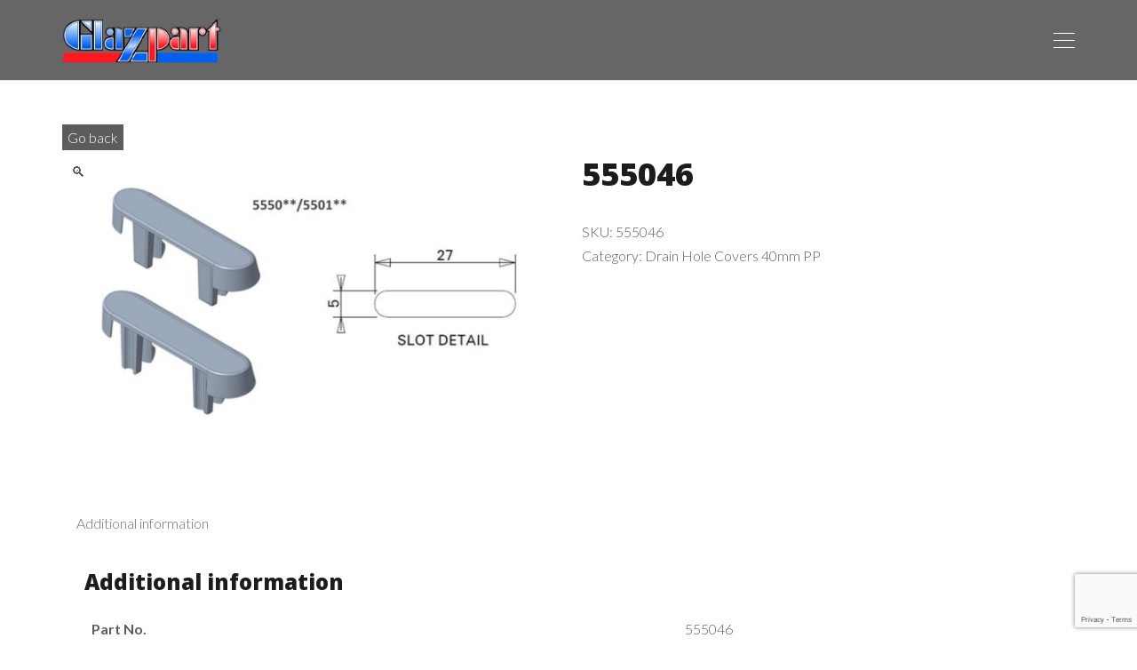

--- FILE ---
content_type: text/html; charset=utf-8
request_url: https://www.google.com/recaptcha/api2/anchor?ar=1&k=6Le4gbYdAAAAAGBCxK__N5FwNKsEe-7_6r43kN78&co=aHR0cHM6Ly9nbGF6cGFydC5jb206NDQz&hl=en&v=TkacYOdEJbdB_JjX802TMer9&size=invisible&anchor-ms=20000&execute-ms=15000&cb=szus00z1ip3n
body_size: 44929
content:
<!DOCTYPE HTML><html dir="ltr" lang="en"><head><meta http-equiv="Content-Type" content="text/html; charset=UTF-8">
<meta http-equiv="X-UA-Compatible" content="IE=edge">
<title>reCAPTCHA</title>
<style type="text/css">
/* cyrillic-ext */
@font-face {
  font-family: 'Roboto';
  font-style: normal;
  font-weight: 400;
  src: url(//fonts.gstatic.com/s/roboto/v18/KFOmCnqEu92Fr1Mu72xKKTU1Kvnz.woff2) format('woff2');
  unicode-range: U+0460-052F, U+1C80-1C8A, U+20B4, U+2DE0-2DFF, U+A640-A69F, U+FE2E-FE2F;
}
/* cyrillic */
@font-face {
  font-family: 'Roboto';
  font-style: normal;
  font-weight: 400;
  src: url(//fonts.gstatic.com/s/roboto/v18/KFOmCnqEu92Fr1Mu5mxKKTU1Kvnz.woff2) format('woff2');
  unicode-range: U+0301, U+0400-045F, U+0490-0491, U+04B0-04B1, U+2116;
}
/* greek-ext */
@font-face {
  font-family: 'Roboto';
  font-style: normal;
  font-weight: 400;
  src: url(//fonts.gstatic.com/s/roboto/v18/KFOmCnqEu92Fr1Mu7mxKKTU1Kvnz.woff2) format('woff2');
  unicode-range: U+1F00-1FFF;
}
/* greek */
@font-face {
  font-family: 'Roboto';
  font-style: normal;
  font-weight: 400;
  src: url(//fonts.gstatic.com/s/roboto/v18/KFOmCnqEu92Fr1Mu4WxKKTU1Kvnz.woff2) format('woff2');
  unicode-range: U+0370-0377, U+037A-037F, U+0384-038A, U+038C, U+038E-03A1, U+03A3-03FF;
}
/* vietnamese */
@font-face {
  font-family: 'Roboto';
  font-style: normal;
  font-weight: 400;
  src: url(//fonts.gstatic.com/s/roboto/v18/KFOmCnqEu92Fr1Mu7WxKKTU1Kvnz.woff2) format('woff2');
  unicode-range: U+0102-0103, U+0110-0111, U+0128-0129, U+0168-0169, U+01A0-01A1, U+01AF-01B0, U+0300-0301, U+0303-0304, U+0308-0309, U+0323, U+0329, U+1EA0-1EF9, U+20AB;
}
/* latin-ext */
@font-face {
  font-family: 'Roboto';
  font-style: normal;
  font-weight: 400;
  src: url(//fonts.gstatic.com/s/roboto/v18/KFOmCnqEu92Fr1Mu7GxKKTU1Kvnz.woff2) format('woff2');
  unicode-range: U+0100-02BA, U+02BD-02C5, U+02C7-02CC, U+02CE-02D7, U+02DD-02FF, U+0304, U+0308, U+0329, U+1D00-1DBF, U+1E00-1E9F, U+1EF2-1EFF, U+2020, U+20A0-20AB, U+20AD-20C0, U+2113, U+2C60-2C7F, U+A720-A7FF;
}
/* latin */
@font-face {
  font-family: 'Roboto';
  font-style: normal;
  font-weight: 400;
  src: url(//fonts.gstatic.com/s/roboto/v18/KFOmCnqEu92Fr1Mu4mxKKTU1Kg.woff2) format('woff2');
  unicode-range: U+0000-00FF, U+0131, U+0152-0153, U+02BB-02BC, U+02C6, U+02DA, U+02DC, U+0304, U+0308, U+0329, U+2000-206F, U+20AC, U+2122, U+2191, U+2193, U+2212, U+2215, U+FEFF, U+FFFD;
}
/* cyrillic-ext */
@font-face {
  font-family: 'Roboto';
  font-style: normal;
  font-weight: 500;
  src: url(//fonts.gstatic.com/s/roboto/v18/KFOlCnqEu92Fr1MmEU9fCRc4AMP6lbBP.woff2) format('woff2');
  unicode-range: U+0460-052F, U+1C80-1C8A, U+20B4, U+2DE0-2DFF, U+A640-A69F, U+FE2E-FE2F;
}
/* cyrillic */
@font-face {
  font-family: 'Roboto';
  font-style: normal;
  font-weight: 500;
  src: url(//fonts.gstatic.com/s/roboto/v18/KFOlCnqEu92Fr1MmEU9fABc4AMP6lbBP.woff2) format('woff2');
  unicode-range: U+0301, U+0400-045F, U+0490-0491, U+04B0-04B1, U+2116;
}
/* greek-ext */
@font-face {
  font-family: 'Roboto';
  font-style: normal;
  font-weight: 500;
  src: url(//fonts.gstatic.com/s/roboto/v18/KFOlCnqEu92Fr1MmEU9fCBc4AMP6lbBP.woff2) format('woff2');
  unicode-range: U+1F00-1FFF;
}
/* greek */
@font-face {
  font-family: 'Roboto';
  font-style: normal;
  font-weight: 500;
  src: url(//fonts.gstatic.com/s/roboto/v18/KFOlCnqEu92Fr1MmEU9fBxc4AMP6lbBP.woff2) format('woff2');
  unicode-range: U+0370-0377, U+037A-037F, U+0384-038A, U+038C, U+038E-03A1, U+03A3-03FF;
}
/* vietnamese */
@font-face {
  font-family: 'Roboto';
  font-style: normal;
  font-weight: 500;
  src: url(//fonts.gstatic.com/s/roboto/v18/KFOlCnqEu92Fr1MmEU9fCxc4AMP6lbBP.woff2) format('woff2');
  unicode-range: U+0102-0103, U+0110-0111, U+0128-0129, U+0168-0169, U+01A0-01A1, U+01AF-01B0, U+0300-0301, U+0303-0304, U+0308-0309, U+0323, U+0329, U+1EA0-1EF9, U+20AB;
}
/* latin-ext */
@font-face {
  font-family: 'Roboto';
  font-style: normal;
  font-weight: 500;
  src: url(//fonts.gstatic.com/s/roboto/v18/KFOlCnqEu92Fr1MmEU9fChc4AMP6lbBP.woff2) format('woff2');
  unicode-range: U+0100-02BA, U+02BD-02C5, U+02C7-02CC, U+02CE-02D7, U+02DD-02FF, U+0304, U+0308, U+0329, U+1D00-1DBF, U+1E00-1E9F, U+1EF2-1EFF, U+2020, U+20A0-20AB, U+20AD-20C0, U+2113, U+2C60-2C7F, U+A720-A7FF;
}
/* latin */
@font-face {
  font-family: 'Roboto';
  font-style: normal;
  font-weight: 500;
  src: url(//fonts.gstatic.com/s/roboto/v18/KFOlCnqEu92Fr1MmEU9fBBc4AMP6lQ.woff2) format('woff2');
  unicode-range: U+0000-00FF, U+0131, U+0152-0153, U+02BB-02BC, U+02C6, U+02DA, U+02DC, U+0304, U+0308, U+0329, U+2000-206F, U+20AC, U+2122, U+2191, U+2193, U+2212, U+2215, U+FEFF, U+FFFD;
}
/* cyrillic-ext */
@font-face {
  font-family: 'Roboto';
  font-style: normal;
  font-weight: 900;
  src: url(//fonts.gstatic.com/s/roboto/v18/KFOlCnqEu92Fr1MmYUtfCRc4AMP6lbBP.woff2) format('woff2');
  unicode-range: U+0460-052F, U+1C80-1C8A, U+20B4, U+2DE0-2DFF, U+A640-A69F, U+FE2E-FE2F;
}
/* cyrillic */
@font-face {
  font-family: 'Roboto';
  font-style: normal;
  font-weight: 900;
  src: url(//fonts.gstatic.com/s/roboto/v18/KFOlCnqEu92Fr1MmYUtfABc4AMP6lbBP.woff2) format('woff2');
  unicode-range: U+0301, U+0400-045F, U+0490-0491, U+04B0-04B1, U+2116;
}
/* greek-ext */
@font-face {
  font-family: 'Roboto';
  font-style: normal;
  font-weight: 900;
  src: url(//fonts.gstatic.com/s/roboto/v18/KFOlCnqEu92Fr1MmYUtfCBc4AMP6lbBP.woff2) format('woff2');
  unicode-range: U+1F00-1FFF;
}
/* greek */
@font-face {
  font-family: 'Roboto';
  font-style: normal;
  font-weight: 900;
  src: url(//fonts.gstatic.com/s/roboto/v18/KFOlCnqEu92Fr1MmYUtfBxc4AMP6lbBP.woff2) format('woff2');
  unicode-range: U+0370-0377, U+037A-037F, U+0384-038A, U+038C, U+038E-03A1, U+03A3-03FF;
}
/* vietnamese */
@font-face {
  font-family: 'Roboto';
  font-style: normal;
  font-weight: 900;
  src: url(//fonts.gstatic.com/s/roboto/v18/KFOlCnqEu92Fr1MmYUtfCxc4AMP6lbBP.woff2) format('woff2');
  unicode-range: U+0102-0103, U+0110-0111, U+0128-0129, U+0168-0169, U+01A0-01A1, U+01AF-01B0, U+0300-0301, U+0303-0304, U+0308-0309, U+0323, U+0329, U+1EA0-1EF9, U+20AB;
}
/* latin-ext */
@font-face {
  font-family: 'Roboto';
  font-style: normal;
  font-weight: 900;
  src: url(//fonts.gstatic.com/s/roboto/v18/KFOlCnqEu92Fr1MmYUtfChc4AMP6lbBP.woff2) format('woff2');
  unicode-range: U+0100-02BA, U+02BD-02C5, U+02C7-02CC, U+02CE-02D7, U+02DD-02FF, U+0304, U+0308, U+0329, U+1D00-1DBF, U+1E00-1E9F, U+1EF2-1EFF, U+2020, U+20A0-20AB, U+20AD-20C0, U+2113, U+2C60-2C7F, U+A720-A7FF;
}
/* latin */
@font-face {
  font-family: 'Roboto';
  font-style: normal;
  font-weight: 900;
  src: url(//fonts.gstatic.com/s/roboto/v18/KFOlCnqEu92Fr1MmYUtfBBc4AMP6lQ.woff2) format('woff2');
  unicode-range: U+0000-00FF, U+0131, U+0152-0153, U+02BB-02BC, U+02C6, U+02DA, U+02DC, U+0304, U+0308, U+0329, U+2000-206F, U+20AC, U+2122, U+2191, U+2193, U+2212, U+2215, U+FEFF, U+FFFD;
}

</style>
<link rel="stylesheet" type="text/css" href="https://www.gstatic.com/recaptcha/releases/TkacYOdEJbdB_JjX802TMer9/styles__ltr.css">
<script nonce="P5IxsuXEIGCdlx6kgVWB6w" type="text/javascript">window['__recaptcha_api'] = 'https://www.google.com/recaptcha/api2/';</script>
<script type="text/javascript" src="https://www.gstatic.com/recaptcha/releases/TkacYOdEJbdB_JjX802TMer9/recaptcha__en.js" nonce="P5IxsuXEIGCdlx6kgVWB6w">
      
    </script></head>
<body><div id="rc-anchor-alert" class="rc-anchor-alert"></div>
<input type="hidden" id="recaptcha-token" value="[base64]">
<script type="text/javascript" nonce="P5IxsuXEIGCdlx6kgVWB6w">
      recaptcha.anchor.Main.init("[\x22ainput\x22,[\x22bgdata\x22,\x22\x22,\[base64]/[base64]/[base64]/[base64]/[base64]/[base64]/[base64]/[base64]/bmV3IFVbVl0oa1swXSk6bj09Mj9uZXcgVVtWXShrWzBdLGtbMV0pOm49PTM/bmV3IFVbVl0oa1swXSxrWzFdLGtbMl0pOm49PTQ/[base64]/WSh6LnN1YnN0cmluZygzKSxoLGMsSixLLHcsbCxlKTpaeSh6LGgpfSxqSD1TLnJlcXVlc3RJZGxlQ2FsbGJhY2s/[base64]/[base64]/MjU1Ono/NToyKSlyZXR1cm4gZmFsc2U7cmV0dXJuIShoLkQ9KChjPShoLmRIPUosWCh6PzQzMjoxMyxoKSksYSgxMyxoLGguVCksaC5nKS5wdXNoKFtWaixjLHo/[base64]/[base64]\x22,\[base64]\\u003d\x22,\x22wrFgw5VJw6YOw4o8Lw3CihnDokEGw5TCuSBCC8O6woEgwp5dCMKbw6zCocOiPsK9wrrDuA3CmgDCtjbDlsKeOyUuwoFhWXIKwr7DonouGBvCk8K7O8KXNUTDrMOER8OWeMKmQ3nDhiXCrMO1TUsmUMOqc8KRworDsX/Ds2cNwqrDhMOWfcOhw53Cu1nDicODw4DDlMKALsOLwoHDoRRsw7pyI8KVw4nDmXdSWW3DiCNnw6/CjsKbRsO1w5zDrsKACMK0w5phTMOhVsKQIcK7NnwgwplBwot+woRfwpnDhmR2woxRQWjCrkwzwrjDoMOUGT8Pf3FJWSLDhMOYwpnDoj5Ww5MgHx9ZAnBPwrM9W20CIU04Gk/ChD1pw6nDpwnCp8Krw53ChUZ7LmgCwpDDiHPCjsOrw6Z/w7xdw7XDoMKKwoMvcgLCh8K3wq4fwoRnwqjCmcKGw4rDvkVXex5gw6xVN0ohVB3DpcKuwrtMW3dGdkk/wq3CqU7Dt2zDoyDCuC/DnsK3Xjoxw5vDug1Xw4XCi8OIKR/Dm8OHfsKLwpJndcKiw7RFEjTDsH7DrEbDlEpmwrNhw7cBdcKxw6kdwrpBIhRyw7XCpgjDkkU/w6pdZDnCqsK7ciI0wpkyW8OkTMO+wo3Dv8KDZ01cwpsBwq0CM8OZw4IKNsKhw4tdUMKRwp19Z8OWwowABcKyB8OTPsK5G8OZXcOyMRDCkMKsw69zwq/DpDPCr0nChsKswrQHZVkQB0fCk8OxwrrDiAzCq8K5fMKQIjscSsK6wo1AEMObwrkYTMO+wotfW8OUNMOqw4YyI8KJCcOXwr3CmX5Xw4YYX1/Dg1PCm8KnwovDkmY1AijDscOtwpA9w4XCp8O9w6jDq3bCiAs9JW08D8OiwqRraMOlw43ClsKIQ8KbDcKowqYjwp/DgXjCu8K3eHg/GAbDkcK9F8OIwprDrcKSZCvCnQXDsX18w7LChsO5w6YXwrPCm37Dq3LDoR9ZR102E8KeacOlVsOnw4okwrEJFjDDrGcQw61vB2LDoMO9wpR2fMK3wocUSVtGwqF/w4Y6dMOWfRjDtX8sfMOwBBAZVMKawqgcw6rDqMOCWxTDoRzDkTTCr8O5MyPCrsOuw6vDnG/CnsOjwpPDoQtYw4nChsOmMSlywqI8w4UrHR/DsUxLMcOTwqh8wp/DsT91woN7U8ORQMKgwoLCkcKRwrTCqWsswpVrwrvCgMOHwqbDrW7DosOmCMKlwp3CsTJCB00iHjTCmcK1wolRw7pEwqE3CMKdLMKMwqLDuAXCnRYRw7xfP3/DqcKtwrtceGRNPcKFwp4sZ8OXal99w7AlwqlhCxPCvsORw4/CjcOOKQxjw4TDkcKOwrHDixLDnEnDi2/CscOvw6REw6wGw7/DoRjCpSIdwr8MeDDDmMKSPQDDsMKLGAPCv8OxasKAWRnDmsKww7HCv30nI8OYw6LCvw87w5wCwo3DpjQWw7saSSVcXcONwpl2w7YBw51uJUhXw4wewrh+Zk4KAcOSw7rDlFhIw6x7VCgPPU3DosKFw5V4XcOGJ8OvJ8O0HsK/[base64]/CjCx4wrQrM8OqwpXDkcKWV8ONw6vCvMKmw6xBTSPDpMKtwpbCvMOLP2HDihl8wr7DlhsUwoTCo1nCgHVhdWF7cMO+GHdoWn/Dm07CmcOAwoLCs8OGFU3CnWTCvxM4QHfCocKDw5xFw710wpxVwqhfQBbCtkjDi8OYUcOpBcK9RxULwr7Colcnw43ClkTCusO1dcO8Rj/CosO0wpzDqcKkw7ohw5TCjsOnwp/CrUJKw6tuL07CkMKMw4bCjMODfTc1ZDhDwrd9RcKewo1ABMKNwrrDtsOPwqPDhsKxw5Bkw7HDusOmw4VvwrJ+wr/CjBMsVMKhekcwwqfDvMOAw65Vw4BHw5TDpTlKYcKaD8OQEW0kSV9oJVURWQ3CiTvDlxbCrcKkw6U0woPDvMOjUCgzaT1BwrFSOsOFwofDqsOjw7xVQsKWw6oMQMOIwqAuSsO8bDXCoMO2Lj7Ch8KoMgUbB8Ocw7lqcSVqLnnDj8OlQ0sScjzCgxM1w7fCsE9/wr3ChgDDq3dbw5nCpsO5ZD3Cu8Kub8KYw4BcYsKkwptrw5IFwrfCn8OAwocCdlPDmsO2C2kdwobCsBI0DcONEybDt085P23DssKfd3zCjcOdwoR7w7fCv8KOCMOafC/DuMOlLFRdCVkDfcOGJXdNw7EjHsOow6XDlE5qNDHDrgvCgkkqDsKpwrdiTUsTTQXCoMKfw4k9JMKEeMO8SDpEw6RHwpvCoRzCmMKcw6XDvcKRw7PDlRY0wpDCj2Efwq/DjcKFbsKkw57CmcKcVnHDgcKoZsKMB8Kvw7hUIcOBSE7Dg8KXIwTDrcOGwrbDoMOgP8KOw4bDqXXCvsO9esKIwpcHASvDs8OeFsOIwoxDwqFMw4cXCMKbf2FSwpRcw5YqO8KUw7vDp3MqcsOURAB6wrXDhMOswqI1w5sSw5k1wp3Di8KvY8OvOsOFwoJOw7/[base64]/Dr8OPR8Odw7XCtsKlwobDr1YeAMOIwpbCosOmw4QjTwwHb8Ozw5jDlAdRw7l+w7DDlk1SwovDpkjCv8KOw5LDl8OuwrzCmcK6c8OUE8KvdcOqw4N5wrFDw4dyw7LCt8Ocw78gZsO1emnCoQfCnRrDrMKFwqTCpm/CjsKodTUuXybCom7Dj8OxBsKjSkPCo8O6I0g3esOyTV7Du8K/FMOzw5NtWWc1w7XDp8KDwpfDnCMhwpzDs8KUNcK0FMOlQwnDjmNxVz/DgHPDsgPDsQUvwppXEsOmw5kFL8ONbsK3A8KhwotKOTjDpsKbw4xQMcOfwoFZwqLCvQtTw5bDozMZSX1ELzPCj8K9w4h6wqnDs8KMw5l/w4TDn2csw4UXesKMYMK0ScK0wpDCtMKkER7Cl2kwwpI9woYmwpwSw6FhNMOnw7XCuDsKPsORBHzDn8KlBlbDh01HaW7DvXDDk0bDqcODwrJ+wpQLK1bDiGYPw7vCq8OFw7gvYsOpazbDvGDCnMOzw7dDesOxw4MtUMOQw7PDpsOyw4/DlcKbwrh6w4AGWMO9wpMiw7nCrCBfE8O9w73CiAZawpvCn8OHOlVHw7xUwoLCpcKUwrk6DcKOw60wworDrMOSCsK5XcOfw7cdDDrClcOyw51IIQzChUXCqDscw6bDtEs+wqHCgcOrKcKtUj44wozDjMOwKg3Dp8O9J0PCkhbDnT7DkHl0AsORGMK8dcOaw5Buwq0Swr/CncKOwqzCujzCgsOuwqEfw6bDh0DChlFMNCU4MRLCpMKpwo4oLMOmwq13wq0/[base64]/wpQjw47ChS0QFxs6w4HDil4Nw6zCjMKlBMO/wp5YJMO8csO8wrQqwr3DnsOMwp/DjxLDqT7DribDthPCgsKBeU3DsMKVw4dxe0nDoz/CmG7DljnDiyAzwqXCpcKnJ1ADwqwiw77Dp8O2wr85JsKIV8KMw6QZwoZ2QsKJw77CkMO3woB6eMOpSg/[base64]/wqZxJX8PwqJYV8KVCxHDrMKewqErw73ClsOBD8K5DsODSMOQRMKXw4PDvcOdwoLDniPCvMOrSMOPwrYMK13DnxrCo8OSw67CrcKHw6/Cl0jCqMOywocLHMK7R8K/[base64]/Cu8OhIcKJQMOhw43Dg8OpYcKBwp7DqsK1wqFMSE0kwqXCusOuw6lGTsKBbMKewrFfJ8KzwrtywrnCocKxWcKOw5bDhMKyUWfDhA7Dk8K2w4rCi8KSelN7FMOWYcOkwqx6wrs/F3MhCzdBwqHCiFXCiMK4fgHDkmjCmU0Rb3vDvg4UDsKFfsO1NXjCkXvDn8KmwoNRwroJGDTCvcKyw5QxKVbCgizDmlp3Z8Oxw7bDvTp4w77Cm8OgAl4Rw6vCs8OgV3XCgHYFw611WcKoeMKxw6LDll/DscKHw6DCh8KEwr9KQcOOwo/Crx0dw6/DtsOyXwfCnTI1Pi7CvAXDucKSw5dUcmTDol7Cq8OYwrwEw53DinTCnH8aw5HDun3Cg8OUAAF7JnTDgAnDmcOlw6TCpcKVUy3CjkrDv8OnY8OMw6zCsDJKw4c/[base64]/S8KlLsOMwqbCncOAcDrCv25uw73DoMO+wq7CkcO4WQnCs3zDq8OGwoAxQxrCrMOWw5/[base64]/wqAGw4fClyA7wrvCksOxwqfCjCxpVSE4WDzCjMKIIj8fwq5QeMOlw6FNdsOnLsKQw67DlS3Dk8OBw6DCpyxSwp7DqynCj8K8aMKCw5/CjTNBw7xmAMOkw5BVH23Cm1N/QcOjwrnDmcOUw5rDuBxYwqZtDQrDigHCqEzDs8OPbi9uw7vDnsOQw7jDusKGwr/Dl8K2IzDCmcOQw4bDuH4Yw6bCjH/DisKzJcKXwqHDk8O0eSzCrGbCpsKkCMK9wo/[base64]/ClMKmMmpWbWXCtsKIw7jCijAkDcK4w5TCumJyVAvCuDjDj1x4wrM2J8OCworCp8KvWhEYw47DsAPDiiQnwpp6w5nDqTs6fUQXwqDCusOrIcOZCWTChgvDgcO+wrzDqWFfQsKla2rDhCXCtsO2w7prRTHCq8KabBw1PArDmMOlwo1pw4vDuMOow6fCqcOXwonDuC/CvBgXXH9bw5XDuMOmLQ7CnMOIwrVTw4TDnMOrw5HDkcO1w5zCs8K0wonDvsKCS8OwV8Osw4/CmD1rw5jCoAcII8OdFgsUE8Oaw7kPwqRowpTCocOsbEtbwq0CMcONwpR+w6DCqk/CqW/CtmcSwqzCqn4uw49/NWnCjw7DoMOhJMKYR3QcJMK0Q8OJbhHDlhXCtMOUfxfDs8OnwoPCoyBUcsOLQ8OWw4UtV8OXw5HCqjcWw4jCmcKdGzXDmU/CscKNw7HDoRzDon05W8K+MiTDgVjCmsOaw4cuZsKDKTU1XcKpw4PCni/DtcK+WMOUwrnCqMKbw5gsYhvDs3LDgSREw4VmwrHDiMO+wr3CnsKwwpLDiD9tesKYUmYMVmTDiXt/wpvDlQTComHCr8OywoxRw59CEMK5esOIZMKdw657YDTDlsK2w6VTRMOidxbCq8KqworDscOuSzLDvD8oQsKOw4vCv2XChVzChWLCrMKtccOCwoxgOsOwUQAWEsKQw7TDu8KowqZyEVnDscOsw6/Cn1rDjQHDpAg0JcOcRMOHwpLCnsOowpjDuAHDncKxY8KYImvDusK2wot6BUDDuBDCrMK5ORIyw6J+w6cTw6t0w6/Ct8OaZsOnw7PDkMOYeTw9wqkPw4U7QMKJIlc7wrhuwpHCg8KSYBhQA8O3wpPCkMKawqXCnAh6NsOIW8OcR0UYC1bChmpFw4PDo8OTwpHCusKww7TDk8KPwr0QwrDDohMvwqB9TRhLYsO/w4vDmnzCpi3ChxRMw7fCp8O6CVrCgCR2e0vDqHbCuEszwphuw4LDsMKIw4LDt0vCgMKAw7HCssKqw5hJEsOdL8O7HBdyKWAqTMK/wptEwrshwrc2wrhrwrNGw7M2w7XCisOdBTRXwqZsbyDDhcKBB8Kgw5zCncKaJcOFOynCnz/CocKcaSrCn8KmwpPCp8O0bcO5TcO1eMK2cgDDr8KwYT0UwoVRHcOKw4oyw5nDqsKHEE4Hwoc0X8K5TsKkDSTDoUHDu8KzB8O0UsKhVMOZEXRuw651wrY9w65zRMOjw4/Cu3jDnsKIw73CksKBw7DClMKbw5rCtsOlw5PDpxJuVm5IccKowrEUfyrChD/DvQ7CrMKcEsO6w44afcKzLsKzS8KcQDxmb8O0ClNQG0PChijDqjc2HsK6w7DCq8O2w44QTC/DjnpnwovDmj/DhEdfw7HDsMK8PgLDj0zCqMO2CGzDi3DCsMKzM8ORQcOvw6XDp8KGwrAsw7TCp8O2fSTCtWHCrmbClkVaw6bDgmglbWovJcOsZMK5w7fDl8KoJcKRwr02L8OIwr/DosOMw6vCjcKjwoXCgGDCmDLClERlZk3DninCgh3CnsO1I8KEelcsAUHDh8OQEULDtsK+w6DDtsO+HgILw6TDqTDDrMO/w5Vjw7BpA8OKasOnXsKKInTDmmHCkcKpGB9xwrJuwqJ3wp7DrF43fHkUHsO0w7dIWCHCj8K8RcK9XcK/[base64]/NcOvwpDDqsKHV8Klw4TCnhfDgQbDvTALw7/[base64]/DgkkOHcKWN8KUwo0hw7TCv8OHacKYw5fCkCPCpDDCmnYXV8KhWzY3w5vChycRZMOQwoPCoU/[base64]/wprCjDXDksKxUhUEABLDt8KLZiXDjBHCgk3CiMKdw6vCqcKICGjClwo4w7UUw4BjwpRnwpplS8KkHGdZXVrCrMOgw7hawoUHIcOywoBCw5XDl3PCp8KNdsK8w6bCmsKRHMKkwpPDoMKIXsOMS8K+w5jDhsOKwoY9w4QSw5/DuX08wpXCoAzDsMKDwpd6w63CiMOrfWzCqMOFNxDDv1/DuMKtGg/[base64]/NjYbw7XDhMK3acKCD8OtwqxWw6rCu2nDlMO9IDrDml/Dt8OuwqUyHwDDhRBJwqwowrYUHgbCscOxw75qcSvClsO7XiDDsUIVwpzCsTzCs0jDvxYowqbCoxvDuChiAH5hw4fCsD3ClMKxdgxOSsOaBQnCr8OvwrbDmGnCnsOyA19Rw6tDwopVTC7CiS7DkcKVw5clw6vCrzzDnx1/wrLDnARLJWc7wqEOwpfDoMOIw7oow5taZsOSaVw1IwtGWXbCqcOyw4wQwpRmw4nDmcOxLsKPccKVXHrCpGjDi8O2YBgMMl9Iw5x+GHnDmMKuDcK3wovDjUTCisKJwrfDgMKLwo7DlxPCgsKmdmrDgsKlwobDqsK4w7nDjcOFZRHCrlzCl8O5w4/Cs8KKccKww4PDphkTIho9ZcOpbW9KE8O1O8OGClxtwpPCrcO4T8KqX0MmwrnDn01SwogdG8K5w57Cq2oKwrklEsOyw7zCqcOawo/[base64]/[base64]/DoRcew5TDtMKRw7c/w5BAPmjDp8Kfwq7DtMOubcKbXcKEwoUSw48IUyzDtMKrwqvClTBNd1nCsMOGb8O3w4pvwp7DumsDD8KJJcKdO1zDnXUDCkLDgVPDo8O1wroTdcOvXMKIw6lfM8OfCsOYw6fCtlnCj8OKw4UqJsOJEC48DsK0w6nCn8ODw6/Cm1F0wrRjwrXCozsdOhhjw5DDmAzDolMfSDsFEjV1w7zClzpwECp6a8K/w44Ow4nCp8OxQcOPwpFHAsKzPMKSWEFrw6PDhyrDtMK9wrbCs3XDhnPDtjEZSDUqQygJUsKIwpRDwr19dB8hw7vCvT9vw67CoWkwwqsSIkjCkkMFw5rCj8KBw7JCTETClXzDtcKYG8KwwovCnFw/esKSwqLDrcO7ci4NwqvCgsOoUsOVwqzDnwnDtHMfC8KgwpXDn8O/[base64]/Cmg/[base64]/[base64]/w6XDocO1w7hwwoLCj8KRDCF5wp/[base64]/DlEPCgMOxRsKXw7zCvcKDCMKZMsOIajHDh8KdYFjDoMKlOcO1aW/CqcOVZcOgw6VUU8KhwqfCtH9fw6s0fBMywofDsknCl8OCwr/DoMKrDUVTw77DkcOLwrvCiVfCgzV9wptyY8OhQcOOwqPCgcKYwqbCplbCucKxdcKGesKqworDkThcSRpdY8KkSMKwK8O2wq/Cr8OTw68kwr0zw4vDk1QawonDlhjClmvChh3CoE4Lw5XDuMKgB8Kswr82YSIfwrjCpcKicwnCnmAXwqAfw6dmF8KfY2wxQ8KsF37Dtxg/[base64]/DogIvH8KQw7/[base64]/DjcOaPGTDrAzDkjTCs2PDskPCh2XCuxbCq8KkH8KQCMKBH8KGf0LCvld8wprCvEIpPk4/Lx3Dg3vDtBzCrsKMFG1iwrxXwq9dw5zDksOmdFslw63CpMK8wo/DvMKUwrTCjMOccUTCrRIeEsKPwqnDh28wwpp8Q2rCrhdLw7nCmsKCa1PCj8KVYcKaw7zDixYwHcOtwr7CgRR9KsOYw6w8w45qw6vDk1fDoh9wO8Onw4kYw64Aw5g6QMOtczjChcKzw6BIHcKYXsKdElnDl8KlNTgow69iw43ClsK8BSfCucO4HsOwesO/cMOvU8K8N8OywrbClwpqwpZ8ZcOUDsKUw4lkw7l2VMO8QsKuW8OwcMKAw6IHLGjCtnjDlMOiwqPDisOSbcK/w57DuMKMw74mc8K1NsK8w5wuwqZSw71WwrJcwpbDosOow7zDmEVmXsK/DsKJw7hmwrXCjsK/[base64]/DglvCg8Oww6FBwrN3w4xefz3CgMOswpPDpcOgw4fCrnzDn8Kzw7FPfwoXwoABw6sfSw/CpsOEw6gMw4dyLgrDgcK1fcKndHd6wp1ZDxDCmMKpwqHCvcOaQG/Dgh/ChMKoJ8K0PcKjw53DnMKyA0JUwqTCpsKVBcOHHDPDunXCvMOSw4cuJGvDoDHCrcOuw7XDnEolXsOew4IGw7w0wpIQYkBMO0xGw4DDsR8FDsKJwo0dwqdlwrrCnsKiw4jCpl0BwpIWwooGMm5twoQFwrkbwqzDtBE8w7jCqsO/w55+dMKXVMOtwpAxw4XCjRjCtMKIw7zDvMO/wq8LesOiw4MCdcO/wonDnsKNw4ZubMKzwo0rwqPCrQ/Co8Kfwr1qNsKle1pBwpjCgsKrP8K5Y3xgf8Ovwoxzf8KwWsKYw6oKMhkXecOZH8KZwop1GcO5UcOZw5VYw4PCgjXDtcOGw4rCvn/[base64]/DvR8awroOHzbCo8O/wpTDh8KIUcOewpPClAfCjxZdYR7CoC8mRV59wrnCucOxLMKEw5cCw6zDnljCpMOHOUPCtMOMwq3Cg0Unw6VMwq3CpHXDuMOMwqIiw7wtEgbDvynCjcKRw6g/w4LCgcKmwqPCisK1FwY6wr3CmB12LFjCocKqFcOVMsK3wrJNR8K9PcKcwqAVaFN/[base64]/DgRItAcOKUULCl8KTw6cgw4hpwr7DnANvw5jDvcO1w5zDhnRKwrvDn8ORQkREwpvCmMK+SsKbw4pxU1dlw7kMwrjDiVc9wojDgANyYiLDmQbCqwfDj8KhKMOzw4g2VirCqTbDtEXCrA/DvlcWwq9MwoZpw4TCkTzDugbCrsOcR0jCgnnDmcKTJMKeGgdXCGTDqCopwqXCmcKSw5zCvMOYwqLDpRnCikPDplDDtWTDisORa8OBwowOwp46bCVUw7PCjiVSwrsOGHA/w5cwOcKjKibCmUtmwqUiR8KFCcKvw6cGw4fDr8KrXcOsB8KDXlsOwqzDqsKTawZkTcKtw7IUwp/CpXPDoEXDhcKCw5MhehdTSnU1wqpfw50lwrZ4w7xINWcnF1HCrRsXwoVlwrBNw7DDj8O/w6zDogDClcOjMzDDgWvDvsK9wqw7wqs4ahTCvsKXIhh1b0pNDB7DoR1swrLDnsKEMcOeX8OnZAgkwpgHwp/[base64]/CrMOSwoLCpXF5W8KVawzDmy5dw4/CoMOAXDvDlW19w6bCiwbChgAMPEHCpDgBPAMnHcKLw4/DnhvDmcK+AGMgwoJKwpjCn2UIAsOHGizDvQw9w6/DrVwwWsOgw6fCsxhRSAXCvcKwbBcwIVrCuiANwqxZw4xpTH1Hwr0ULsO6LsKpZio0Nndtw5PDhMKLQUzDnAYbFCzDuCA/WcO9IcOEw4Y1Xwduw7AzwpzDnxLCl8OkwoxiMDrDp8Kaei3Dng89woYqLDp5DiNewrLDncOIw7jCnMOJw5nDiV/Cg2FLAMKnwrhqSMKZAUDCvG1PwqjCnsKqwqjDtMOlw7PDiBDCtQDDksOHwoQZwoPCmcO2DGNKasKZw73DiXzDnB3ClxDCqsKbPglYOmgoeWBuw5QOw4B3wofCi8KywoppwoHDiW/CiD3DlRsrLcKYOTJ1PcKgPMKywpfDuMK2f2NNw6DCo8K/wo5aw4/DhcKuSmrDnMK9cRvDoHw5woMpRMOwJkBGwqA5wqoFwrDDkzPCriNLw4/DjsKfw5FOZcOmwpLDucKZwqLDiXjCrCRyVCvCucOqSEMswrd5wqlDw6/DhRheEMK7Y1Y7V3vCiMKLwpTDsktCwr8sMVoAUCclw7FXCj4ew51JwrI6IR8FwpvDmcKjwrDCqMKawohNNMKwwqfClsK7aR7DknfDmsOEPcOkX8OOw6bDp8KNdCVXTn/Cm1IgOMOEUcK/NFABSTY1w7B6wo3CscKQWygZF8KTwoXDvMOkFcKnwoLDmsKVR3TDomAnw440EQ11w5Ytw4XDvcKBAMKhTgUrbMKHwrwxSX1ZcUzDgcKbw489w6jDrDfDhhc6I2Q6wqRJwrLCqMOcw5kuwrPCnT/CgsOdMsOPw5rDl8OwXjrCvTHDu8Ozwr4FMA0Fw6wAwrt9w73CrHjDvQEOPcO4WXlSwrbCgWjDg8OiM8KoJMOPNsKEw4bCocKww7Y6ORtxwpfDlsOPw6nDn8K8w7UuZMKwXMOfw7ZdwoDDkWXCpMKGw4/CnFjDpVJkOyTDtsKWwowCw4bDm2bCl8OUeMKqCsK5w77DjMOww55jw4PDpjrCsMKVw4PCj3PChMODKMO4DsOzYg/CmcOeTsK8JE5owrJcw5HCglPDn8O6w61PwqZTRC5tw4fDnMKrwrzDrsOow4LDm8KNw4tmwp5DEsOTfsOhw7HDr8Kiw5nCjMOXwoIdw5zCnhlAdzIgQsOHwqQEw5LCsy/Dmi7DqsKBwovDsSzDucOfwosOwpnDvEHCs2AlwroLQ8K+X8KYIlLCscOkw6QLB8KnDCQgdsOGwqRGw5fDikHDrcOewqgBF3YjwoMWSnUMw4R9YcOaCDDDnMKxQzHCm8KYP8K/OV/ClCPCq8K/w5LClcKPAQZRw4x5wrNKPB9+GsOfDMKowqjChsK+HWzDkcOHwrpHw5wVw4RVw4DCv8KJWMKLw5/Dpz/CnEvCn8OgeMKTPToLwrDDpsK/wpLCjQ5nw6fDusKww6syScOCG8OvJMOZFVJTRcOowpjCqlUdOsOKXnQrAXrCjG/DlsK6F3B2wrnDoX9fwrdKIWnDlyRzw5PDhSTCq24ST2xrw5LCk290GcO0wpZOwrrDiSMZw4HClQ5qLsO0AMKzGcKhIsOlRXjCtTFHw5/CuTrDoiU2YMKdw7hUwqHDjcOsBMOaHSDCrMK2TMORDcK8w7/DqcOyLD5RLsKrw6vCpiPCt3BSw4EpZMKGw57CmsOuPlclT8Oww47Di14uccKuw6LCnH3DuMOSw5F/[base64]/CuVnCtUHDnDfCjhLCksOVfcO7wozChsOPwqHDsMOxw7DDnUwHN8OEd2jDly44woXCkDwPwqZHMX7DpB7CtnbDv8OhaMOCCMKaZ8O6ZQFsDmsswr98CcODw6LCrn4iw7cHw4nDhsK4IMKAwolbw7PDtSvCtARGByDDh2HCuxMcwqp/w5ZgF37Dm8KiwovCrMKQw4Ynw47Dl8Oowr5uwrEKYMOECcOZT8KlMMOww7/DusOLw5XDh8KzLUA9cXZVwpTDl8KHB3zCikhbKcO7BsOCw7zDqcKsQsOVRsKdw5DDvsO6wq/DgcOIYQpRw6JEwpQaNcOKK8Oef8OWw6ptGMKUUGfCjFLDmMKiwp8uF3TDuTbDo8KAPcOdDsOGTcOEw6UBXcKITTVnXQfDqmnDkMKhw4xkDHrCmTp3eg9IdEA1FcOgwoDCscOXXMOHUFYvP1bCrMKpRcOeGMKPwqEiAMO6wp9YA8KswrhmMCMhOHAiXmMiVMOda1HCvW/CoAkMw4RwwoLCssOdPWAUwotiS8K/w73CjcKywrHCrsOXw7LDtMObJcKuw7o6wobDtXrDmcK/RcOuc8OdDCjDuUNgw4EyScKaw7PDkG1dw6E6ZMKwSzbDv8Opw5xvwoLCgXIqw5LContUw5zDqhQnwqwRw4FqCEPCjcOSIMOAw6gEwqzCu8K+w5DDm3DCh8KTSMKGw4jDoMKLWsOewobCqnXDi8OYKwTDkUALUsOFwrTCm8O+BSJzw4t6wokRRVghScKSwpPCvcKBw6/Drn/[base64]/CpxkWw4LDi2zChHsqQCrDvcKHw57Cmh9rw7rDoMOJAndNw4/Dqwwpw6/Cp2sIwqLCqsKKdMOCw4FIwo90RMKqBUrDgcKqcsKvbxbDnyBRKTUqCg/DvBVmPWrCs8OFFXFiw6tZwp1WGFUYNMOTwpjCnhzCkcKiaDvCm8KIMygzwrd3wq1aS8K+acOzwpURwovDs8OBwoccwoJOw6hoKyLCtGPDp8OXGVZRw5zCoDzCpMKzwoMOIsOhw6/CsmMNVsKFB3HCl8OGT8O2w5c7w6Vdw5Brw50oFMOzeBk9wodtw6/CtMOIDl0zw57CmEZFAcO7w73CtMOaw5Y8TXLCmMKAUsOhERfDki/DmWnDqcKdHxbDpxrCoGPDmcKYwqzCu1oPKlZlayAjWMK8QMKSw5nCr3/CgWNQw6PCqmBCNl/DnAHDmcOAwqjChWMRf8OkwpMcw4V3wpLDs8KIw69HZMOlOncDwppjw7fCj8KqZnM/Fjk7w6N5wqMjwqTCqW3CscKywqAyLsK8wrnCggvCsD/DscObZgvCqEJHOm/CgcKieXQRZ1/CosOGdDU4FMO9w5hZOMO5w4jCjlLDt0x4w7VQFmtZw7Azd3zDrXjClWjDgsOSw6zCkANuPhzCgUEvw5TCscKheSR6HVTDtj8Ma8KRwpjCvxnDtw3Cn8OVwojDlQnDhE3CnMOgwqPDlcKUS8KgwqN+CTYIWVfDlXvCqkIHwpLDp8OCRhk7K8Obw4/ClkPCvGpOwq/DuXFfLsKZJXXCrCPCtsKyE8OCKRnDr8O9ecKxFMKLw6fDpAIZBwzDs0ArwoZVwp7DocKkSsK6McKxEsOWw67DtcOUwo88w4MWw6jDgkDCvgBTVkVkw5g/[base64]/[base64]/CpMOlLMO+CjHCtzvDjcKHfsKSw5zDuBIjLh4Fw5PDhcOMeEDDscKVw5dlf8OHw5Efwq3CtSrClsOsaQAUaHUpdcOKSmYTw4PChQrDqHPDnG/CpMKpw5zDhXZYDgsewqHDilRwwpl5wpsNFsOdZAjDj8OGeMOEwq1cTsO+w6XCiMKFWyLDiMKUwp1Tw5nDvsOTZj0AN8KTwprDosOlwpQ7EFRnSQpswqzCk8KOwqXDv8OBT8OyMMKbwr/Dq8O1cEt7wrNDw5p1Tk17w5bCvnjCujhJa8OVw5lRMHIVwqHCosK9PnzDu0lXfj9NTsK2QcKJwqTDiMOiw5sfFMO8wpzDj8OKw6gCAmwUbcKJw6B+X8KJJR/Cvl3DsEQYdMO5w7PDpVEeZkstwo/DpW0+wpjDlXENSHo+LcObe3Biw7bDr0vDkcKgPcKAw7DCnUFuwoNkPF0vST7Cj8Kyw5VwwpzDpMOuG31mQMKARQDCvCrDl8KmZFxyBXbDhcKEIRlpXiQJw7E/w7zDkSXDosOzKsOcRnLDn8OHCSnDq8OCIwEvwpPCnULDlcOlw6jDqsKxw4gbw4nDjsKBPTrCgl3DmEVdwqM4wqfDgzxww67DmRvCmDwbw67DvClEKMOpw7jDjC/DhCZqwoANw67CssKKw5JPOEdSDMOqCcKvI8O6woV0w5vCicKJw5USLDs9HsOMAi4XZWd2wprCiGvCljwWdBYAwpfCpAVYw6HCtHRBw77CgzzDtMKOOsOkBE81wp/CjMK9wo3Dv8OHw6bDmMOAwrHDssKjwqrDpWbDkzQlw653wpLDpRrDpMKYGQ8hRDgvw7APHWdTwqwyIsK0K2JQTD/CgsKZwrzDpcKxwrpww5FywptLR0LDlF3Cu8K9STBPwpRXQ8OsdsKfwoofScK/wpYAw4hjHW0ow6hnw7tnecOFJ3PCozvClyNcw7vDqMKRwoLCoMKaw4/DlCTCiGXDmsKITcKTw4bDhcOSHcKiw47DiQl+w7YqMcKSw7M4wrJowq/CscK9MMO1wr9qwpAmcCvDr8KrwoPDkQEiwrXDmMK/[base64]/CkcODe2bDncKXRELCmcO7woVIJ3xVNBolLUbCssOEw4zDpV7CtsOWVsKewo80wp90dsOfwppiwqHCmMKBBMKew5RWwr1XYsKkG8O1w7wwDcKrJMOmwo9wwrMzdyhjWBd/[base64]/DpsOpLkDDgcOaRsKWViLCjw9Tw5FJwqjCoBUGLMO8KjE/wp0mSsKMwpTDjU3CoH/[base64]/[base64]/[base64]/[base64]/Dmk8xYsObFX8cRULDkzp7cWoEwq7CuMO5UnRIdgHCgMOtwq0MHxUwWC/CtMO+wp/DisOxw4XCiCbDmcOKw5vCu2d6wqDDscOrwofCtMKgTHjDisK0wr11wqUbwrvDhcK/w70rw7R+EAFbMsONNiHDogjCrcOvdsK7GMKZw5rCg8OiB8Krw7R/[base64]/DtsO0VsKpEVLDjiTDmMKoXMKtFcOkw73Dn0Esw6bCtcKVPypnw5jDnjzDqDZSwqpJwo/DiG92JAnCpzHDghk1LHTDlg/DjUzClgLDsjAlPS1UKWTDtw8NEmUYw4RJc8OPanwvem7DiGlywrtvfcO/[base64]/[base64]/Dm8O0w4rDhcKbAcKvw6dUwpXDv2zCsipkGkojwo7CvcOTw5/[base64]/Dn8OPwoFbVyNxZ8K9wosKw4HChsOVwqVlwpzDhjAQw6hib8OsY8Ozwo9rw6/DncKAw5vCt2lGelfDplB1I8OMw7DDhlQtNsO6JsKzwrvDnGplLhnDpsKLHgLCrwc/a8Okw6/Dn8KST3/DvG/CvcO4N8O/IVrDv8OZE8KcwoPCuDRNwq/[base64]/woxZXznCvj93CAbCuzDCvBIWwpMrw6HDmGFgQsOyfMKdSBzCsMOHwrXChQxRw5DDk8KuKMOxLcKMWkEaw6/Dm8KtF8Oow4s2w7oOwpHDm2DCoGF9P28MasK3w7s4bsKew6rClsKuwrRmaXMUwqbDsVrDlcKzXAE5HG/[base64]/CtAjDgFLDtiNaw65+wpNJw6PDjmIBw7vCnSRTwqjDsxTCkxDCqR3Du8Kcw7Iuw6jDtcK6GxzCulfDshddU1XDpsObwobCiMO/AsKLw7Q5wp7DpTQRwoLColtucsKqw7vCrcKMIcK3woYbwpPDlsO9ZsKbwqDCoT/[base64]/[base64]/DpBUVwp8abD7DnsKNfsOyOMOlwrJ/[base64]/NsOBKMKhbz/DsAxBfMOGw43Cu8OuLsO2w6J+w7nDnSwaJ01qE8OWJG3CnMO+w7IvIsOwwoMYFHkxw7zDnsOow6bDn8OfEsKQw58qUsKOw7zDjAzCksOeE8KHw5gMw6TDiwg+Qh/Ch8K1SlFLOcOjHSdiMQrDrCHDhsOfw5HDhScKbRduajzCssKZHcKMOxpowpo0BsKaw4RuBsK5RMKqwpAfP3FRw5vDh8OgWmzCqsK6w7wrw4HDtcKrwr/DtUbDgsKywokZNcOhT1TCqMK5w5zDkQMiGcOVw4YkwoDDmV9Ow5rDm8K5wpfDmcKpw4xFw43CoMKYw5xqBD8XUHU6fFXCqjtVBWEMIjMgwr9uw5l6K8KUw4oPYGPDpcOGI8OjwrEDw5xSw4XCicKIODBvBlrDnRAYwoDDoAUDw4XDucOaTsK+CT/[base64]/EsOSw6Uaw6pWcGPCnMO5wr1dFy3CkDBPwrXDksKGK8O0wqF2TsKjwpHDusOKw5/DnD7ChsKowp5IZFXDocOISMK0BcO/[base64]/DuQMvw7HDti/[base64]\\u003d\x22],null,[\x22conf\x22,null,\x226Le4gbYdAAAAAGBCxK__N5FwNKsEe-7_6r43kN78\x22,0,null,null,null,1,[21,125,63,73,95,87,41,43,42,83,102,105,109,121],[7668936,882],0,null,null,null,null,0,null,0,null,700,1,null,0,\[base64]/tzcYADoGZWF6dTZkEg4Iiv2INxgAOgVNZklJNBoZCAMSFR0U8JfjNw7/vqUGGcSdCRmc4owCGQ\\u003d\\u003d\x22,0,1,null,null,1,null,0,0],\x22https://glazpart.com:443\x22,null,[3,1,1],null,null,null,1,3600,[\x22https://www.google.com/intl/en/policies/privacy/\x22,\x22https://www.google.com/intl/en/policies/terms/\x22],\x22bL54gL67lZCS2wWvkjnX3HNTTGhjGOWyCygwTB+v3vM\\u003d\x22,1,0,null,1,1763569352505,0,0,[183,169,29],null,[104,81,232],\x22RC-N-90arM-7KvaJQ\x22,null,null,null,null,null,\x220dAFcWeA6ryMFP0kOshRPv2-f9wo3rEhCjwciV-T-AdcTDXKLBt5wJZ1S7Q_KNStzGz0r-99SQKqoQAbVG9w7lyxgixR4dh1F7ZQ\x22,1763652152451]");
    </script></body></html>